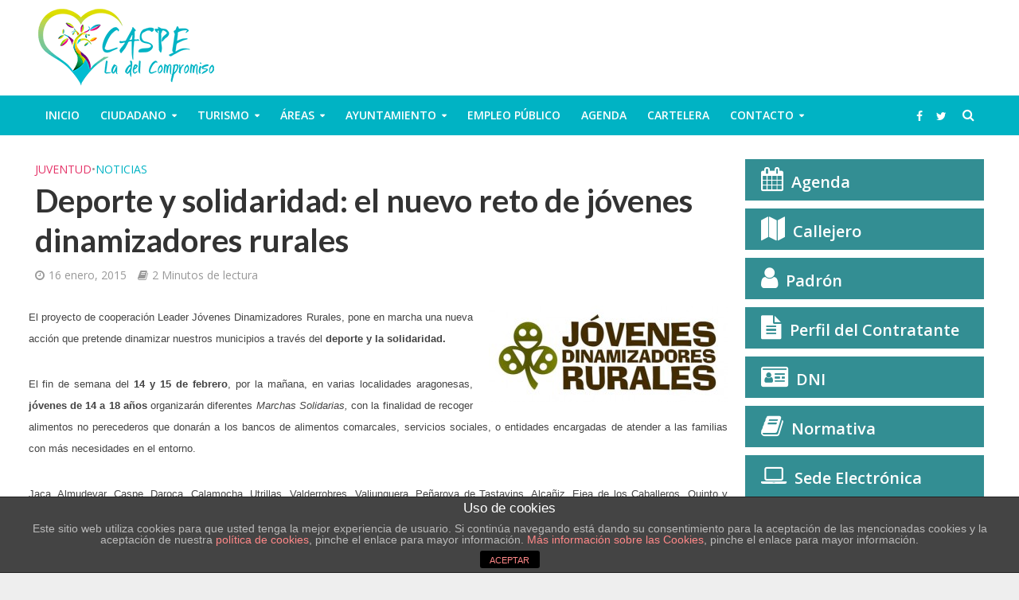

--- FILE ---
content_type: text/html; charset=utf-8
request_url: https://www.google.com/recaptcha/api2/anchor?ar=1&k=6LdkwMQbAAAAAGZFRqfg9ttq1xgoxhz7Wy11LCpk&co=aHR0cHM6Ly93d3cuY2FzcGUuZXM6NDQz&hl=en&v=PoyoqOPhxBO7pBk68S4YbpHZ&size=invisible&anchor-ms=20000&execute-ms=30000&cb=le92ytywjhtp
body_size: 48882
content:
<!DOCTYPE HTML><html dir="ltr" lang="en"><head><meta http-equiv="Content-Type" content="text/html; charset=UTF-8">
<meta http-equiv="X-UA-Compatible" content="IE=edge">
<title>reCAPTCHA</title>
<style type="text/css">
/* cyrillic-ext */
@font-face {
  font-family: 'Roboto';
  font-style: normal;
  font-weight: 400;
  font-stretch: 100%;
  src: url(//fonts.gstatic.com/s/roboto/v48/KFO7CnqEu92Fr1ME7kSn66aGLdTylUAMa3GUBHMdazTgWw.woff2) format('woff2');
  unicode-range: U+0460-052F, U+1C80-1C8A, U+20B4, U+2DE0-2DFF, U+A640-A69F, U+FE2E-FE2F;
}
/* cyrillic */
@font-face {
  font-family: 'Roboto';
  font-style: normal;
  font-weight: 400;
  font-stretch: 100%;
  src: url(//fonts.gstatic.com/s/roboto/v48/KFO7CnqEu92Fr1ME7kSn66aGLdTylUAMa3iUBHMdazTgWw.woff2) format('woff2');
  unicode-range: U+0301, U+0400-045F, U+0490-0491, U+04B0-04B1, U+2116;
}
/* greek-ext */
@font-face {
  font-family: 'Roboto';
  font-style: normal;
  font-weight: 400;
  font-stretch: 100%;
  src: url(//fonts.gstatic.com/s/roboto/v48/KFO7CnqEu92Fr1ME7kSn66aGLdTylUAMa3CUBHMdazTgWw.woff2) format('woff2');
  unicode-range: U+1F00-1FFF;
}
/* greek */
@font-face {
  font-family: 'Roboto';
  font-style: normal;
  font-weight: 400;
  font-stretch: 100%;
  src: url(//fonts.gstatic.com/s/roboto/v48/KFO7CnqEu92Fr1ME7kSn66aGLdTylUAMa3-UBHMdazTgWw.woff2) format('woff2');
  unicode-range: U+0370-0377, U+037A-037F, U+0384-038A, U+038C, U+038E-03A1, U+03A3-03FF;
}
/* math */
@font-face {
  font-family: 'Roboto';
  font-style: normal;
  font-weight: 400;
  font-stretch: 100%;
  src: url(//fonts.gstatic.com/s/roboto/v48/KFO7CnqEu92Fr1ME7kSn66aGLdTylUAMawCUBHMdazTgWw.woff2) format('woff2');
  unicode-range: U+0302-0303, U+0305, U+0307-0308, U+0310, U+0312, U+0315, U+031A, U+0326-0327, U+032C, U+032F-0330, U+0332-0333, U+0338, U+033A, U+0346, U+034D, U+0391-03A1, U+03A3-03A9, U+03B1-03C9, U+03D1, U+03D5-03D6, U+03F0-03F1, U+03F4-03F5, U+2016-2017, U+2034-2038, U+203C, U+2040, U+2043, U+2047, U+2050, U+2057, U+205F, U+2070-2071, U+2074-208E, U+2090-209C, U+20D0-20DC, U+20E1, U+20E5-20EF, U+2100-2112, U+2114-2115, U+2117-2121, U+2123-214F, U+2190, U+2192, U+2194-21AE, U+21B0-21E5, U+21F1-21F2, U+21F4-2211, U+2213-2214, U+2216-22FF, U+2308-230B, U+2310, U+2319, U+231C-2321, U+2336-237A, U+237C, U+2395, U+239B-23B7, U+23D0, U+23DC-23E1, U+2474-2475, U+25AF, U+25B3, U+25B7, U+25BD, U+25C1, U+25CA, U+25CC, U+25FB, U+266D-266F, U+27C0-27FF, U+2900-2AFF, U+2B0E-2B11, U+2B30-2B4C, U+2BFE, U+3030, U+FF5B, U+FF5D, U+1D400-1D7FF, U+1EE00-1EEFF;
}
/* symbols */
@font-face {
  font-family: 'Roboto';
  font-style: normal;
  font-weight: 400;
  font-stretch: 100%;
  src: url(//fonts.gstatic.com/s/roboto/v48/KFO7CnqEu92Fr1ME7kSn66aGLdTylUAMaxKUBHMdazTgWw.woff2) format('woff2');
  unicode-range: U+0001-000C, U+000E-001F, U+007F-009F, U+20DD-20E0, U+20E2-20E4, U+2150-218F, U+2190, U+2192, U+2194-2199, U+21AF, U+21E6-21F0, U+21F3, U+2218-2219, U+2299, U+22C4-22C6, U+2300-243F, U+2440-244A, U+2460-24FF, U+25A0-27BF, U+2800-28FF, U+2921-2922, U+2981, U+29BF, U+29EB, U+2B00-2BFF, U+4DC0-4DFF, U+FFF9-FFFB, U+10140-1018E, U+10190-1019C, U+101A0, U+101D0-101FD, U+102E0-102FB, U+10E60-10E7E, U+1D2C0-1D2D3, U+1D2E0-1D37F, U+1F000-1F0FF, U+1F100-1F1AD, U+1F1E6-1F1FF, U+1F30D-1F30F, U+1F315, U+1F31C, U+1F31E, U+1F320-1F32C, U+1F336, U+1F378, U+1F37D, U+1F382, U+1F393-1F39F, U+1F3A7-1F3A8, U+1F3AC-1F3AF, U+1F3C2, U+1F3C4-1F3C6, U+1F3CA-1F3CE, U+1F3D4-1F3E0, U+1F3ED, U+1F3F1-1F3F3, U+1F3F5-1F3F7, U+1F408, U+1F415, U+1F41F, U+1F426, U+1F43F, U+1F441-1F442, U+1F444, U+1F446-1F449, U+1F44C-1F44E, U+1F453, U+1F46A, U+1F47D, U+1F4A3, U+1F4B0, U+1F4B3, U+1F4B9, U+1F4BB, U+1F4BF, U+1F4C8-1F4CB, U+1F4D6, U+1F4DA, U+1F4DF, U+1F4E3-1F4E6, U+1F4EA-1F4ED, U+1F4F7, U+1F4F9-1F4FB, U+1F4FD-1F4FE, U+1F503, U+1F507-1F50B, U+1F50D, U+1F512-1F513, U+1F53E-1F54A, U+1F54F-1F5FA, U+1F610, U+1F650-1F67F, U+1F687, U+1F68D, U+1F691, U+1F694, U+1F698, U+1F6AD, U+1F6B2, U+1F6B9-1F6BA, U+1F6BC, U+1F6C6-1F6CF, U+1F6D3-1F6D7, U+1F6E0-1F6EA, U+1F6F0-1F6F3, U+1F6F7-1F6FC, U+1F700-1F7FF, U+1F800-1F80B, U+1F810-1F847, U+1F850-1F859, U+1F860-1F887, U+1F890-1F8AD, U+1F8B0-1F8BB, U+1F8C0-1F8C1, U+1F900-1F90B, U+1F93B, U+1F946, U+1F984, U+1F996, U+1F9E9, U+1FA00-1FA6F, U+1FA70-1FA7C, U+1FA80-1FA89, U+1FA8F-1FAC6, U+1FACE-1FADC, U+1FADF-1FAE9, U+1FAF0-1FAF8, U+1FB00-1FBFF;
}
/* vietnamese */
@font-face {
  font-family: 'Roboto';
  font-style: normal;
  font-weight: 400;
  font-stretch: 100%;
  src: url(//fonts.gstatic.com/s/roboto/v48/KFO7CnqEu92Fr1ME7kSn66aGLdTylUAMa3OUBHMdazTgWw.woff2) format('woff2');
  unicode-range: U+0102-0103, U+0110-0111, U+0128-0129, U+0168-0169, U+01A0-01A1, U+01AF-01B0, U+0300-0301, U+0303-0304, U+0308-0309, U+0323, U+0329, U+1EA0-1EF9, U+20AB;
}
/* latin-ext */
@font-face {
  font-family: 'Roboto';
  font-style: normal;
  font-weight: 400;
  font-stretch: 100%;
  src: url(//fonts.gstatic.com/s/roboto/v48/KFO7CnqEu92Fr1ME7kSn66aGLdTylUAMa3KUBHMdazTgWw.woff2) format('woff2');
  unicode-range: U+0100-02BA, U+02BD-02C5, U+02C7-02CC, U+02CE-02D7, U+02DD-02FF, U+0304, U+0308, U+0329, U+1D00-1DBF, U+1E00-1E9F, U+1EF2-1EFF, U+2020, U+20A0-20AB, U+20AD-20C0, U+2113, U+2C60-2C7F, U+A720-A7FF;
}
/* latin */
@font-face {
  font-family: 'Roboto';
  font-style: normal;
  font-weight: 400;
  font-stretch: 100%;
  src: url(//fonts.gstatic.com/s/roboto/v48/KFO7CnqEu92Fr1ME7kSn66aGLdTylUAMa3yUBHMdazQ.woff2) format('woff2');
  unicode-range: U+0000-00FF, U+0131, U+0152-0153, U+02BB-02BC, U+02C6, U+02DA, U+02DC, U+0304, U+0308, U+0329, U+2000-206F, U+20AC, U+2122, U+2191, U+2193, U+2212, U+2215, U+FEFF, U+FFFD;
}
/* cyrillic-ext */
@font-face {
  font-family: 'Roboto';
  font-style: normal;
  font-weight: 500;
  font-stretch: 100%;
  src: url(//fonts.gstatic.com/s/roboto/v48/KFO7CnqEu92Fr1ME7kSn66aGLdTylUAMa3GUBHMdazTgWw.woff2) format('woff2');
  unicode-range: U+0460-052F, U+1C80-1C8A, U+20B4, U+2DE0-2DFF, U+A640-A69F, U+FE2E-FE2F;
}
/* cyrillic */
@font-face {
  font-family: 'Roboto';
  font-style: normal;
  font-weight: 500;
  font-stretch: 100%;
  src: url(//fonts.gstatic.com/s/roboto/v48/KFO7CnqEu92Fr1ME7kSn66aGLdTylUAMa3iUBHMdazTgWw.woff2) format('woff2');
  unicode-range: U+0301, U+0400-045F, U+0490-0491, U+04B0-04B1, U+2116;
}
/* greek-ext */
@font-face {
  font-family: 'Roboto';
  font-style: normal;
  font-weight: 500;
  font-stretch: 100%;
  src: url(//fonts.gstatic.com/s/roboto/v48/KFO7CnqEu92Fr1ME7kSn66aGLdTylUAMa3CUBHMdazTgWw.woff2) format('woff2');
  unicode-range: U+1F00-1FFF;
}
/* greek */
@font-face {
  font-family: 'Roboto';
  font-style: normal;
  font-weight: 500;
  font-stretch: 100%;
  src: url(//fonts.gstatic.com/s/roboto/v48/KFO7CnqEu92Fr1ME7kSn66aGLdTylUAMa3-UBHMdazTgWw.woff2) format('woff2');
  unicode-range: U+0370-0377, U+037A-037F, U+0384-038A, U+038C, U+038E-03A1, U+03A3-03FF;
}
/* math */
@font-face {
  font-family: 'Roboto';
  font-style: normal;
  font-weight: 500;
  font-stretch: 100%;
  src: url(//fonts.gstatic.com/s/roboto/v48/KFO7CnqEu92Fr1ME7kSn66aGLdTylUAMawCUBHMdazTgWw.woff2) format('woff2');
  unicode-range: U+0302-0303, U+0305, U+0307-0308, U+0310, U+0312, U+0315, U+031A, U+0326-0327, U+032C, U+032F-0330, U+0332-0333, U+0338, U+033A, U+0346, U+034D, U+0391-03A1, U+03A3-03A9, U+03B1-03C9, U+03D1, U+03D5-03D6, U+03F0-03F1, U+03F4-03F5, U+2016-2017, U+2034-2038, U+203C, U+2040, U+2043, U+2047, U+2050, U+2057, U+205F, U+2070-2071, U+2074-208E, U+2090-209C, U+20D0-20DC, U+20E1, U+20E5-20EF, U+2100-2112, U+2114-2115, U+2117-2121, U+2123-214F, U+2190, U+2192, U+2194-21AE, U+21B0-21E5, U+21F1-21F2, U+21F4-2211, U+2213-2214, U+2216-22FF, U+2308-230B, U+2310, U+2319, U+231C-2321, U+2336-237A, U+237C, U+2395, U+239B-23B7, U+23D0, U+23DC-23E1, U+2474-2475, U+25AF, U+25B3, U+25B7, U+25BD, U+25C1, U+25CA, U+25CC, U+25FB, U+266D-266F, U+27C0-27FF, U+2900-2AFF, U+2B0E-2B11, U+2B30-2B4C, U+2BFE, U+3030, U+FF5B, U+FF5D, U+1D400-1D7FF, U+1EE00-1EEFF;
}
/* symbols */
@font-face {
  font-family: 'Roboto';
  font-style: normal;
  font-weight: 500;
  font-stretch: 100%;
  src: url(//fonts.gstatic.com/s/roboto/v48/KFO7CnqEu92Fr1ME7kSn66aGLdTylUAMaxKUBHMdazTgWw.woff2) format('woff2');
  unicode-range: U+0001-000C, U+000E-001F, U+007F-009F, U+20DD-20E0, U+20E2-20E4, U+2150-218F, U+2190, U+2192, U+2194-2199, U+21AF, U+21E6-21F0, U+21F3, U+2218-2219, U+2299, U+22C4-22C6, U+2300-243F, U+2440-244A, U+2460-24FF, U+25A0-27BF, U+2800-28FF, U+2921-2922, U+2981, U+29BF, U+29EB, U+2B00-2BFF, U+4DC0-4DFF, U+FFF9-FFFB, U+10140-1018E, U+10190-1019C, U+101A0, U+101D0-101FD, U+102E0-102FB, U+10E60-10E7E, U+1D2C0-1D2D3, U+1D2E0-1D37F, U+1F000-1F0FF, U+1F100-1F1AD, U+1F1E6-1F1FF, U+1F30D-1F30F, U+1F315, U+1F31C, U+1F31E, U+1F320-1F32C, U+1F336, U+1F378, U+1F37D, U+1F382, U+1F393-1F39F, U+1F3A7-1F3A8, U+1F3AC-1F3AF, U+1F3C2, U+1F3C4-1F3C6, U+1F3CA-1F3CE, U+1F3D4-1F3E0, U+1F3ED, U+1F3F1-1F3F3, U+1F3F5-1F3F7, U+1F408, U+1F415, U+1F41F, U+1F426, U+1F43F, U+1F441-1F442, U+1F444, U+1F446-1F449, U+1F44C-1F44E, U+1F453, U+1F46A, U+1F47D, U+1F4A3, U+1F4B0, U+1F4B3, U+1F4B9, U+1F4BB, U+1F4BF, U+1F4C8-1F4CB, U+1F4D6, U+1F4DA, U+1F4DF, U+1F4E3-1F4E6, U+1F4EA-1F4ED, U+1F4F7, U+1F4F9-1F4FB, U+1F4FD-1F4FE, U+1F503, U+1F507-1F50B, U+1F50D, U+1F512-1F513, U+1F53E-1F54A, U+1F54F-1F5FA, U+1F610, U+1F650-1F67F, U+1F687, U+1F68D, U+1F691, U+1F694, U+1F698, U+1F6AD, U+1F6B2, U+1F6B9-1F6BA, U+1F6BC, U+1F6C6-1F6CF, U+1F6D3-1F6D7, U+1F6E0-1F6EA, U+1F6F0-1F6F3, U+1F6F7-1F6FC, U+1F700-1F7FF, U+1F800-1F80B, U+1F810-1F847, U+1F850-1F859, U+1F860-1F887, U+1F890-1F8AD, U+1F8B0-1F8BB, U+1F8C0-1F8C1, U+1F900-1F90B, U+1F93B, U+1F946, U+1F984, U+1F996, U+1F9E9, U+1FA00-1FA6F, U+1FA70-1FA7C, U+1FA80-1FA89, U+1FA8F-1FAC6, U+1FACE-1FADC, U+1FADF-1FAE9, U+1FAF0-1FAF8, U+1FB00-1FBFF;
}
/* vietnamese */
@font-face {
  font-family: 'Roboto';
  font-style: normal;
  font-weight: 500;
  font-stretch: 100%;
  src: url(//fonts.gstatic.com/s/roboto/v48/KFO7CnqEu92Fr1ME7kSn66aGLdTylUAMa3OUBHMdazTgWw.woff2) format('woff2');
  unicode-range: U+0102-0103, U+0110-0111, U+0128-0129, U+0168-0169, U+01A0-01A1, U+01AF-01B0, U+0300-0301, U+0303-0304, U+0308-0309, U+0323, U+0329, U+1EA0-1EF9, U+20AB;
}
/* latin-ext */
@font-face {
  font-family: 'Roboto';
  font-style: normal;
  font-weight: 500;
  font-stretch: 100%;
  src: url(//fonts.gstatic.com/s/roboto/v48/KFO7CnqEu92Fr1ME7kSn66aGLdTylUAMa3KUBHMdazTgWw.woff2) format('woff2');
  unicode-range: U+0100-02BA, U+02BD-02C5, U+02C7-02CC, U+02CE-02D7, U+02DD-02FF, U+0304, U+0308, U+0329, U+1D00-1DBF, U+1E00-1E9F, U+1EF2-1EFF, U+2020, U+20A0-20AB, U+20AD-20C0, U+2113, U+2C60-2C7F, U+A720-A7FF;
}
/* latin */
@font-face {
  font-family: 'Roboto';
  font-style: normal;
  font-weight: 500;
  font-stretch: 100%;
  src: url(//fonts.gstatic.com/s/roboto/v48/KFO7CnqEu92Fr1ME7kSn66aGLdTylUAMa3yUBHMdazQ.woff2) format('woff2');
  unicode-range: U+0000-00FF, U+0131, U+0152-0153, U+02BB-02BC, U+02C6, U+02DA, U+02DC, U+0304, U+0308, U+0329, U+2000-206F, U+20AC, U+2122, U+2191, U+2193, U+2212, U+2215, U+FEFF, U+FFFD;
}
/* cyrillic-ext */
@font-face {
  font-family: 'Roboto';
  font-style: normal;
  font-weight: 900;
  font-stretch: 100%;
  src: url(//fonts.gstatic.com/s/roboto/v48/KFO7CnqEu92Fr1ME7kSn66aGLdTylUAMa3GUBHMdazTgWw.woff2) format('woff2');
  unicode-range: U+0460-052F, U+1C80-1C8A, U+20B4, U+2DE0-2DFF, U+A640-A69F, U+FE2E-FE2F;
}
/* cyrillic */
@font-face {
  font-family: 'Roboto';
  font-style: normal;
  font-weight: 900;
  font-stretch: 100%;
  src: url(//fonts.gstatic.com/s/roboto/v48/KFO7CnqEu92Fr1ME7kSn66aGLdTylUAMa3iUBHMdazTgWw.woff2) format('woff2');
  unicode-range: U+0301, U+0400-045F, U+0490-0491, U+04B0-04B1, U+2116;
}
/* greek-ext */
@font-face {
  font-family: 'Roboto';
  font-style: normal;
  font-weight: 900;
  font-stretch: 100%;
  src: url(//fonts.gstatic.com/s/roboto/v48/KFO7CnqEu92Fr1ME7kSn66aGLdTylUAMa3CUBHMdazTgWw.woff2) format('woff2');
  unicode-range: U+1F00-1FFF;
}
/* greek */
@font-face {
  font-family: 'Roboto';
  font-style: normal;
  font-weight: 900;
  font-stretch: 100%;
  src: url(//fonts.gstatic.com/s/roboto/v48/KFO7CnqEu92Fr1ME7kSn66aGLdTylUAMa3-UBHMdazTgWw.woff2) format('woff2');
  unicode-range: U+0370-0377, U+037A-037F, U+0384-038A, U+038C, U+038E-03A1, U+03A3-03FF;
}
/* math */
@font-face {
  font-family: 'Roboto';
  font-style: normal;
  font-weight: 900;
  font-stretch: 100%;
  src: url(//fonts.gstatic.com/s/roboto/v48/KFO7CnqEu92Fr1ME7kSn66aGLdTylUAMawCUBHMdazTgWw.woff2) format('woff2');
  unicode-range: U+0302-0303, U+0305, U+0307-0308, U+0310, U+0312, U+0315, U+031A, U+0326-0327, U+032C, U+032F-0330, U+0332-0333, U+0338, U+033A, U+0346, U+034D, U+0391-03A1, U+03A3-03A9, U+03B1-03C9, U+03D1, U+03D5-03D6, U+03F0-03F1, U+03F4-03F5, U+2016-2017, U+2034-2038, U+203C, U+2040, U+2043, U+2047, U+2050, U+2057, U+205F, U+2070-2071, U+2074-208E, U+2090-209C, U+20D0-20DC, U+20E1, U+20E5-20EF, U+2100-2112, U+2114-2115, U+2117-2121, U+2123-214F, U+2190, U+2192, U+2194-21AE, U+21B0-21E5, U+21F1-21F2, U+21F4-2211, U+2213-2214, U+2216-22FF, U+2308-230B, U+2310, U+2319, U+231C-2321, U+2336-237A, U+237C, U+2395, U+239B-23B7, U+23D0, U+23DC-23E1, U+2474-2475, U+25AF, U+25B3, U+25B7, U+25BD, U+25C1, U+25CA, U+25CC, U+25FB, U+266D-266F, U+27C0-27FF, U+2900-2AFF, U+2B0E-2B11, U+2B30-2B4C, U+2BFE, U+3030, U+FF5B, U+FF5D, U+1D400-1D7FF, U+1EE00-1EEFF;
}
/* symbols */
@font-face {
  font-family: 'Roboto';
  font-style: normal;
  font-weight: 900;
  font-stretch: 100%;
  src: url(//fonts.gstatic.com/s/roboto/v48/KFO7CnqEu92Fr1ME7kSn66aGLdTylUAMaxKUBHMdazTgWw.woff2) format('woff2');
  unicode-range: U+0001-000C, U+000E-001F, U+007F-009F, U+20DD-20E0, U+20E2-20E4, U+2150-218F, U+2190, U+2192, U+2194-2199, U+21AF, U+21E6-21F0, U+21F3, U+2218-2219, U+2299, U+22C4-22C6, U+2300-243F, U+2440-244A, U+2460-24FF, U+25A0-27BF, U+2800-28FF, U+2921-2922, U+2981, U+29BF, U+29EB, U+2B00-2BFF, U+4DC0-4DFF, U+FFF9-FFFB, U+10140-1018E, U+10190-1019C, U+101A0, U+101D0-101FD, U+102E0-102FB, U+10E60-10E7E, U+1D2C0-1D2D3, U+1D2E0-1D37F, U+1F000-1F0FF, U+1F100-1F1AD, U+1F1E6-1F1FF, U+1F30D-1F30F, U+1F315, U+1F31C, U+1F31E, U+1F320-1F32C, U+1F336, U+1F378, U+1F37D, U+1F382, U+1F393-1F39F, U+1F3A7-1F3A8, U+1F3AC-1F3AF, U+1F3C2, U+1F3C4-1F3C6, U+1F3CA-1F3CE, U+1F3D4-1F3E0, U+1F3ED, U+1F3F1-1F3F3, U+1F3F5-1F3F7, U+1F408, U+1F415, U+1F41F, U+1F426, U+1F43F, U+1F441-1F442, U+1F444, U+1F446-1F449, U+1F44C-1F44E, U+1F453, U+1F46A, U+1F47D, U+1F4A3, U+1F4B0, U+1F4B3, U+1F4B9, U+1F4BB, U+1F4BF, U+1F4C8-1F4CB, U+1F4D6, U+1F4DA, U+1F4DF, U+1F4E3-1F4E6, U+1F4EA-1F4ED, U+1F4F7, U+1F4F9-1F4FB, U+1F4FD-1F4FE, U+1F503, U+1F507-1F50B, U+1F50D, U+1F512-1F513, U+1F53E-1F54A, U+1F54F-1F5FA, U+1F610, U+1F650-1F67F, U+1F687, U+1F68D, U+1F691, U+1F694, U+1F698, U+1F6AD, U+1F6B2, U+1F6B9-1F6BA, U+1F6BC, U+1F6C6-1F6CF, U+1F6D3-1F6D7, U+1F6E0-1F6EA, U+1F6F0-1F6F3, U+1F6F7-1F6FC, U+1F700-1F7FF, U+1F800-1F80B, U+1F810-1F847, U+1F850-1F859, U+1F860-1F887, U+1F890-1F8AD, U+1F8B0-1F8BB, U+1F8C0-1F8C1, U+1F900-1F90B, U+1F93B, U+1F946, U+1F984, U+1F996, U+1F9E9, U+1FA00-1FA6F, U+1FA70-1FA7C, U+1FA80-1FA89, U+1FA8F-1FAC6, U+1FACE-1FADC, U+1FADF-1FAE9, U+1FAF0-1FAF8, U+1FB00-1FBFF;
}
/* vietnamese */
@font-face {
  font-family: 'Roboto';
  font-style: normal;
  font-weight: 900;
  font-stretch: 100%;
  src: url(//fonts.gstatic.com/s/roboto/v48/KFO7CnqEu92Fr1ME7kSn66aGLdTylUAMa3OUBHMdazTgWw.woff2) format('woff2');
  unicode-range: U+0102-0103, U+0110-0111, U+0128-0129, U+0168-0169, U+01A0-01A1, U+01AF-01B0, U+0300-0301, U+0303-0304, U+0308-0309, U+0323, U+0329, U+1EA0-1EF9, U+20AB;
}
/* latin-ext */
@font-face {
  font-family: 'Roboto';
  font-style: normal;
  font-weight: 900;
  font-stretch: 100%;
  src: url(//fonts.gstatic.com/s/roboto/v48/KFO7CnqEu92Fr1ME7kSn66aGLdTylUAMa3KUBHMdazTgWw.woff2) format('woff2');
  unicode-range: U+0100-02BA, U+02BD-02C5, U+02C7-02CC, U+02CE-02D7, U+02DD-02FF, U+0304, U+0308, U+0329, U+1D00-1DBF, U+1E00-1E9F, U+1EF2-1EFF, U+2020, U+20A0-20AB, U+20AD-20C0, U+2113, U+2C60-2C7F, U+A720-A7FF;
}
/* latin */
@font-face {
  font-family: 'Roboto';
  font-style: normal;
  font-weight: 900;
  font-stretch: 100%;
  src: url(//fonts.gstatic.com/s/roboto/v48/KFO7CnqEu92Fr1ME7kSn66aGLdTylUAMa3yUBHMdazQ.woff2) format('woff2');
  unicode-range: U+0000-00FF, U+0131, U+0152-0153, U+02BB-02BC, U+02C6, U+02DA, U+02DC, U+0304, U+0308, U+0329, U+2000-206F, U+20AC, U+2122, U+2191, U+2193, U+2212, U+2215, U+FEFF, U+FFFD;
}

</style>
<link rel="stylesheet" type="text/css" href="https://www.gstatic.com/recaptcha/releases/PoyoqOPhxBO7pBk68S4YbpHZ/styles__ltr.css">
<script nonce="7yaJONGChISGCJnyDLJHOQ" type="text/javascript">window['__recaptcha_api'] = 'https://www.google.com/recaptcha/api2/';</script>
<script type="text/javascript" src="https://www.gstatic.com/recaptcha/releases/PoyoqOPhxBO7pBk68S4YbpHZ/recaptcha__en.js" nonce="7yaJONGChISGCJnyDLJHOQ">
      
    </script></head>
<body><div id="rc-anchor-alert" class="rc-anchor-alert"></div>
<input type="hidden" id="recaptcha-token" value="[base64]">
<script type="text/javascript" nonce="7yaJONGChISGCJnyDLJHOQ">
      recaptcha.anchor.Main.init("[\x22ainput\x22,[\x22bgdata\x22,\x22\x22,\[base64]/[base64]/[base64]/KE4oMTI0LHYsdi5HKSxMWihsLHYpKTpOKDEyNCx2LGwpLFYpLHYpLFQpKSxGKDE3MSx2KX0scjc9ZnVuY3Rpb24obCl7cmV0dXJuIGx9LEM9ZnVuY3Rpb24obCxWLHYpe04odixsLFYpLFZbYWtdPTI3OTZ9LG49ZnVuY3Rpb24obCxWKXtWLlg9KChWLlg/[base64]/[base64]/[base64]/[base64]/[base64]/[base64]/[base64]/[base64]/[base64]/[base64]/[base64]\\u003d\x22,\[base64]\x22,\x22w7nCkVTClEbDlsOSw7cLc8K3VMKBJG3CkQIrw5HCm8OYwr5jw6vDqcKQwoDDvm86NcOAwoHCv8Kow51sccO4U1bCosO+Ix3DhcKWf8KAWUdweW1Aw54zWXpUR8OJfsK/w4HCrsKVw5Y6X8KLQcKyOSJfE8Kmw4zDuX7DkUHCvkzChGpgKMKwZsOew7pZw40pwoBBICnCk8KaaQfDvMK6asKuw79Pw7htCsKew4HCvsOqwrbDigHDqsK2w5LCscKHcn/[base64]/Cs8KLFMOROFDDpcKmw6V2FMKjw7RmwojDvmxpw5jCqWbDhmLCncKYw5fCrgJ4BMOXw5AUezjCmcKuB08rw5MeO8O7UTNtTMOkwo1SYMK3w4/Dv1HCscKuwo4Aw712L8OOw5AsUFkmUyxPw5QycgnDjHA6w4bDoMKHcFgxYsKLLcK+Gi9FwrTCqW57VBlPNcKVwrnDjyo0wqJyw7p7FHnDskjCvcKnIMK+wpTDv8OJwofDlcO2NgHCusK/[base64]/CksKywpNjw4MEwrlAw4zDgEPCiWDDlF7DrcKZw7nDmTB1wohTd8KzHsK4BcO6wqbCicK5ecK0wr9rO0l6OcKzEsOmw6wLwohRY8K1wo8VbCVRw7prVsKMwqcuw5XDiUF/[base64]/DogTDi8OdZsOva3kDIxRLEcK3wrvCrjoZw6HChF/ChBjCggEuwrLDrMK6wq1YBEMVw7jDhXTDusK1Cnoow6VoacK1w6g1wq87w7jDunHCilNqw60Lwo9Cw6DDqcOwwoPDscObw5IpP8Kmw7/CmADClcKQWEfCjUvCg8OVKTbDgsKMTEHCrsOLw4IfOiwFwrHDhG4oe8OMV8OZwp/[base64]/CpnLCoWgYw5fDkVo7CHrCqX5AwrLCpnXDqnHDhcKgR24Yw5XCiQDDqjPDmcKxw73Dl8KDwqlewrd5RmHDrU0+w7PDucKCV8KIwqfCo8O6wrJRGsKbLcKswokZw6dhWkQiSkvCjcOfwpPDgRbDk3/DtkTDlloiWVkUQinCiMKIZWonw63CjcKGwrZXNMOBwpR7cCzCmmMkw7/[base64]/CqcOHYWwiw4/Cs8OWw7jDlsOveid8wp0jwofCrREfQDnDjDXCgsOmwpDCrQZfK8KrF8Oswq3DqU3CmHfCi8KVcXgrw71GFUXDuMOjf8OLw4rDh2fCk8KNw6ovYV57w4LCgcKmwpIzw4fDnFTDiC/Chkw3w67DjcKlw5HDisK/wrTCpjFSw44we8KAE2vCo2XDlUoAw54SDVMnIMKdwrxiBlU+YVPCoBjCm8KHMcKDcELCoD4Vw79Bw67CsVRuw4BUSUbCmcOcwodxw77DpcOKaF4BwqLDqsKEw5Z8AMOgw5J4w6DDoMOMwpoNw7Z0woXCqMO/fT3DjDbDs8OOZ19OwrNiBErCr8KQA8Knw6V7w7QHw4fDusKawpFgwrPCv8Okw4/CpE9kbxPCjcKYwpvDuk1Gw7Z5wqbDh0lbw6jCj0jDi8Okw51DwojCqcOMwoMKbsKaWMOQwqbDncKbwpZFVC80w7dUw4vCsiDDjhADWX4kNmnClMKvZMK6wrpdCMKUcMKCfW9MXcOkcysBwoA/w4IgO8OqCMO2w7bCjUPCkTUBMsK2wrvDpjciXMO8UcKodXtnwqvDmMOVNGTDuMKcwpA9XTfDnsKOw5BjaMKIUCbDqlgqwqxxwp7DjcOAW8OUwq3CoMK+wobCvXdAw7fCkcKuJA/Dh8OWw5JNKsKcSCodLMKUQcO3w5/Dhk8vJcORNMO4w5rCkRDCjsOId8OgIxrCt8K3IMKcwpI6XCgeWsKTIcKEw5nCuMKwwqtUU8K0e8Omw5lTw7zDrcOBAXTDozgUwqNfAVNhw4DDm33Ct8OhMAE1woNQSWbDu8OOw7/Cg8KqwoXDhMKTwozDsXUUwpbCry7CnsKGw41FWgPDvcKewq7ChMKkwqQZwqnDgDoTeGzDqBTCjFANcFDDhioNwq/[base64]/woYOwq7DmD1EbsKBIG0lDsKaw4lVRcK9XsOCGgfCoGNpZMKudhjDssOMJRTCrcKAw4PDksKzFMO+w57ClGHCoMKNwqbDigfDvRHClsKeNMOEw6UzaEgIw44IHgM/w5TCgsKhw6zDkMKDwpbDssKFwqJZTcO4w4LCqsOew7A/EHPDlmE9UH9mw5oUw5wawqnClQ3CpkcxC1PDisOtcQrCvw/Dm8OtIx/DjcOBw6DCgcKYfUxSKFRKDMKtw4oCPBXCp1Zzw4HCmxp4w5pywr/[base64]/DiG0Qw4fCs8OOD8OkXS7DhgnDt0vClsOkdS4BF23Dm3DCs8KwwqR1FQRYw53DqwI2VkHCsUfDkwYJdD7Cl8KHD8OpRhh4woZ3MsOuw7gxS0EzRMOxw6XCpcKRDAlew7/[base64]/DhcKEw6jCssKWwowWw45Iwr/[base64]/CvcKowrDDjMOWJ3BZwqx3YQJVbsK9UQ3CncOKdcKvfcKEw6LCiFXDhwcpw4Z6w4pgwqHDuXthIcOewrHDknRHw7BpO8K1wrjCrMOWw4N/K8KQZi5vwpXDp8K2e8KPbcKYN8KKwqsqwqTDv2k7w4JcHwJgw6/DvcKqwqTCkHEIT8Okw43Dm8KFTMO3JMOfXzkZw75qw5bCk8Onw5vCo8O1McOUwrJAwqkeZMKmw4bCl2ccZMOSOsK1wphkIyvCnWnCugrDvgrDjMOgw7JDw6jDtcO3w5JVC2jDvA/DlyBAw74sWmPCt3bCs8Kkw41/H18nw4zClcKHw6zCtcKMPiEZw7wnwqpzJTV6S8KIUBjDmcONw5PDpMKZwrrDrsOZwrrCnD3CnsOELADCmxgsHkxnwqHDssOnPsOCKMKIKkfDjMKBw40TZMKiImlXdMK3Q8KXVwLDg0zDiMOHw4/DrcOjSMOGwqrDs8K3w6zDu1Quw7Alw4QWMVo1ZRprwpDDp1LCmHTCqybDggvCsjvDkCnCrsOjw7Igcm3Cl20+HcOSwp9Ewq7Dq8Kdw6E0w5tID8O6E8K0wql/GsKWwpDCqcKXw448w7pKw7xhwp5xCcKsw4FkAh3ClXULw7fDqwTCv8ORwoUCF0bCkgVBwrk4wqIQPcKQV8OswrQ8w7lTw792w5lnV3fDhw7CrgrDuVRUw7XDksK9a8OUw7HDs8KMw6zDjsOPw5nCtcKxw7/[base64]/DqnvDvA0NwrcYwpJowrgdKcOEZcKaw486TE/Dn2/CuVbDgMO4chNAWDosw7rDswdKccKewpJ4wp4Xw5XDvnvDqsOvMcKHGsKSA8O6w5YowpYhKWMAbRlewqUPwqMEw70hNwbDl8KsLMO8w7xWw5bDi8KRwrDCpVJzwqLChMOhJcKrwpbDvsKMCnXCjXvDt8K7wqbDu8KZZcOfOQnDqMK6wpjCjV/[base64]/CjMK+NmXCusKibz7DlRLDmW7DtgfCpcO6w4IjwrrCpVR9Uz/[base64]/[base64]/Dgj3CicOpw4wsFMOCU8OIYsKWwqZaw4fDqzbDhVrCsy7DmhnDgkjDocO1wrYuw4nDjMO0wqRQw65Kwqs6wqEKw6TDhcKWcRrCvyvCnSDCssOtUMOme8K3IcOqTsOeJMKqNSJ9bgPCsMK/CMOCwo8KLVgAKMOqwoBscsOoIcOWPMOmwo7DhsObwrkWScOyIB/CqwLDmE7CkWPCpVFiwo8NGH0BS8KXwqvDp2DDvQkxw5DCpm3DuMOvU8K7wpdzwo/Di8K0wpg9woTCnMKbw5J+wo81wrjDisODwpzCuHjCiEnCoMOCTWfCisK5KMKzwp/Dp1jCksKjw6JNLMO/w78bUMOfZcKtw5UeC8K1wrDDk8OOZSXClW7DtV8+woUfT0lCcxzDu1/CgMO0CQ8Lw4kewr1Sw7PDg8KYw6gCLsKqw59bwpwhwpfCkRHDjXPCk8Kqw5nDvEjDhMOmwrTComnCusOGUMK0FyvCgXDCpQDDrcOACAZAw5HDlcOIw7VkeAlHwqvDlyTDhMKLWTDCosOWw4LCk8K2wpPCuMKBwpsXwqPComvCvy/CjQPDgMKeG0nDv8KzI8Kta8OiSgpJw6LClR7DvFZLwprCisOdwrhRd8KAATNZLsKZw7cWwoXCtMO5HcKlfzk/wovDpWPCtHotNiXDvMOKwo9Hw7BSwqvCjlHCjsOlWcOgwosKGMOzCsKBw4TDm0JgCcOzXGrCnCPDk20qXMOkw4TDmEEKZ8K9woxPKMO/TRfCosKgCsKnUsOUKCXCpcOJG8OJM0Ylf0TDksKIIcKywp9VPWl0w60/XsKrw4/[base64]/CucK2w710wr8CbxbCp8O1FiDCgAIEwpTCmMKPbinDvwYwwrDDt8KFw7LDi8KqwrMEwoIXMhcPNcOaw6bDpgjCvzZUQQ/Dg8OkcsO+wpLDjsKiw4jCgMKew5TCtQxBwqdyEsKobMO0w5rCm2ohwpl6EsK1KsOHw6HDjcOawp5GAMKJwpc1FcKgfilBw4DCq8Oow5LDvyYCYglETsKiwoLDgTR+w7cBT8OKwoBzZMKNwqnDpEBuwqYBw6hTw5s/[base64]/Ciz13KsKRwoHCtcKqc0h/KsKYw55/wpLDjEvCmcKvcEcxw6Rhwq5EQ8OdfFkuPMOiX8OFwqDCkAFFw65cw7jCnDk7wpojwr7Dp8KvWcOSwq7DphU/wrcPG209wq/DhMKow4PDosKcX3TDp1bClcKLQDBuFyXDiMKGOsOlUAo3OQQrNVzDmcOSPlMQEFhcwqDDugTDgMKkw5FPw4LDrkA2wplUwo42e2HDssKlJ8OtwrzClMKsb8O/[base64]/CsRnChyUyEcO/FWrDpMORKsKFZlbCn8OkGMOgBULDjsONITDDoRDDs8K8E8K8IhTDlMKzTFY6V1tEWsOPHyUlw6VXeMKow6BZw7fCvX8PwqjClcKOw5zDocKBNMKBMg46IDIFaDzDqsOLa19wIsKkalbCgMKaw7/DpEgPw7nCscOeVzUkwq42G8KqV8KjRRvCpcKSwowjNHzCncOQIMK/w4oewprDmxPCvUfDlQJIw7gewqPDj8KowpMNC33DvcOqwrLDki1dw5/DvMOPI8KBw5/DpQ7DvMOtwr/CssKdwoTDvMODwqnDp1HDi8K1w49oZCBtwpvCuMOGw4rDphYkFRbCpjxoRMK7asOGw5HDjMOpwoNYwrhrJ8OxKA/CiADCt23CgcOVYMOIw7xvLcOFc8OYwrDCvMOeBsKRTcK4w7XDvFwUD8OpSG3Cux3CrCTDmEIJw4AOAkzDhsK/wo/Cp8KdM8KIIMKQfsKXJMKRH3F/w6oPXVYjwqPDvcOtMRrCsMKXV8Odw5Qbwr8UBsKKwpzDk8OkPMOJGn3CjsK/GVJoDRzDvHRNw5BFwrHDlsKsPcKmRMKuw45OwoIQWXVgJlXDqsK4wrjDhMKbb3hBMsO5EAwmw6daQlBVCcKUH8KNGyTCkBLCsitowo/[base64]/CvUFgGMOiwpoTKzwqIMKewqE+w57CqcO2w7d4wpPDnAcXw73CpBLDoMK/[base64]/CrMK/wqLDp8KOZcKpwr1BwpRjw5XChcKFeRl3WkkGwoNKwq5eworCp8Odwo7Dv1vDhzPDiMKbNFzCncKwQcKWcMKWecOlfR/DgMKZw5AkwpnCgjFiGSbCq8K5w4cwdcK/MUzCqljDtiICwrUjETZnwrkkUcOHEX3ClifDlMOlw6tdwqM9w6DCh2bCqMKLwrNew7VwwqJ8w7oWagLDgcKqw50FWMKmf8Odw5pSXjpoaiwCHcKgw4Q7w4LDgXUQwrrDomcSesKaAcO1dsKNXMK5w7MWOcOKw5tbwq/CvCIBwogHCsOywqQxIR94wqo/akTDiW9+wrRgN8OIw57Du8KDEUV2wp9BPz/[base64]/[base64]/[base64]/wqZKw5EvwrHDrzg4SsK2WMKvw6jCp8Opw7JswqbDvsOIwoLDvngZwpYvw6DCsz/[base64]/[base64]/Cp8K+w5piV8KhHsKAw5AgwoctwoHCkcKGw5cpdFPCmcKMw5EJwpE6C8OmZsKRw67DuRMHUsOGIcKKw47DgMOTbAtuwonDrSfDpG/CtSdmPG97CQTDr8OPGRQhwqDCgmfDmE3CmMK5wrjDl8KGNxfCoxHCvB9WTmjCnVbDhwDCnMOoTBrDsMKqw73CpSR1w5MBwr3CpzzCoMKhJcOCw63DusOjwoPCtDpdw6bDui1gw4HCtMOwwo/CnmVOwpLCqHvCr8KscMKUwoPCghIowrohJW/ClcKiw70gw6JdBG1ew4HCj1xFwq8nwpPDiyd0HklHw5MkwrvCqCUYw5tfw4XDinbDosKDSMKtw6rCj8OTXMOewrY/[base64]/CjC3CtcOkw5TCqCdtwrwvF08Ow5MawpZ0wr3CmEzCtFN/w7Erb0jDhsK8w6nCnMOQNnEfRcK0Hj0CwqdvTsK3B8KuZsKcwrAmw6PDr8OfwohWw49FGcKtwpPCpCbDpThWwqbCnsO6IcOqwpcxDg7ClhvCjMOMQMO8IcOkOS/[base64]/DtEF5woJufW89wo3DkVLCqVJFTH0gw4vCjBdGwpMhwoR/w6o7K8KGw4zDh0LDnsOowoHDscOFw5ZmCsO5wpFzw7YhwoEFe8OjIsOzwrzDhsKzw7DCmDzCrsOlwoLDj8KXw4lnVXY/wo7Ch3rDq8KAd19iI8OZHAhGw47DqcOzw4TDsDNAwoIaw49swoTDgMKPAVINw4TDl8OVc8KZw6V4ChbDs8OhOCc/w4ZcRMOswqTDlTDDkWnCocOWQn3DtsO3wrTDmMKnVTHCtMOgw7dbYAbCpcOjwpJqwqvDk2dtSyDDvy/[base64]/Dklc2JS4SasKbJy7CnCfCp3fDsMKJw7PCt8O6JsKHwoEQGsOsL8Obwp/CpmbChzRjAcKEwrc4I2BDbGAPIsOnXHPCrcOpw7k+w7x1wrhHKgHDmyXCq8OZwoPCpgcSw6TCvGdWwofDuiHDjwUAMD7DnsKIw5zDrcK7wqFOw77DlwvCgsOvw7HCrT/CoxrCtMOySxt0FcOgwr4CwqPDnV0Vw4pqw61IC8Oow5IFQXnCjcK+wr1HwphNQMOZJ8OwwpJtwqVBwpdiwrPDjS3Du8ONXHbDgzlWw4rCjcOuw5pNJQrDpsK/w6NxwrBzYTnCnTBzw47CjVc2wqM0w7bCoRLDocKIXhE6wpAMwqcxTcO7w5NDw47CusKsFzMzcF4xRSYfBh/DpMORey5Dw6HDsMO4w77DpsOXw5BTw4LCgsK1w63Dg8OAF2Fow7EzBcOFw4jDnQ/[base64]/ChMKtwrDCj1rDvMOXTcKufsK3FA4BwpIwD1FBwqwPwqzCq8OSwp5vb3LCpMOpwonCuHPDrcONwopEe8OgwqlFK8OiZRHCiQt8wq1bVGDDsyfDky7CrcOxdcKjKnLCpsOPwrHDlW56wp/[base64]/CjcKtPsOzw75sw4vDkcOTwrZwJcOkPcOIwrXCqzdGEQbChgLCrnHDucKza8OqMwcBw4dRDmrCqcKNG8OPw6gnwokOw7IGwprDs8KKwozDlFEVEV/DpsOyw6LDh8OJwqLDtgQywopxw7XDtnbCn8O5c8Klw5nDr8KnWMOIdVw9TcOZw4/[base64]/[base64]/[base64]/EsKAC8Oow5l/w5bCocKNw4jCrcOFw6DDscKXZjQrwqJffsOrJhXDpMKwfXvDkE4eSMKTO8KdRMKnw6xdw6Asw5kOw5xjRwAuYGjCvFssw4DDrsKsRXPDkyjDtsKHwopKwrTDsG/DncOlFMKgHBUzAMOsa8O2KBHDiTnCtGxiOMKIw7zDpcOTwo3DmT/Cq8Oiw5zCvlXClydMw7gxw7sXwqE2w5HDosK9wpXDpMOKwpN9fT0zdFPCtMO2wqYlC8KXCkMzw7Qdw5fCoMKjwqg2w5tUw7PCqsO4w4fCncO/w5EnKH/[base64]/[base64]/[base64]/Zh8pwpbDvcOSwr1Tw6rCgsKwUsO9w7fCtxbCqMK/LMOow7fDi3HCsg/CnsOgwpc2wqbDsVfDs8O4UcOoO0bDhMOCJsK0D8OOwoMAwrBCw50AJELCj1PCvATCv8OeKk9JJifCvGsJwrsGTBjCh8KVfx4RGcKWwrYww67ClFvCqMKmw6tuwoLDncOywpd6MsOYwpV5w7nDgsOzVGLCpTPDncOIwpI7ZC/CpMK+C0rDgcKfbsOaSQ9zXMO8wqTDscK3CnPDl8O5wpYsT0bDhsOxIAXCt8K+WSTDj8KYwpJFwp/Di2rDsQJew7sSPMOewodDw5xKLcOXfWUTTig/[base64]/CqxbDim7CpcOmwqvDtwN1wrEjNBrCkGDDh8KXwol5LTQtJQDCmnjCrQPCpsK8ZsKywrDCviwlwoXCpMKEUMKKD8OfwqJ7O8OZNGQDOcO8wp1EJzlCBsO/w54IHGRLwqDDgUcFw6fCrsKPEcOObn3Dvkw+fGbCmBleIMOKUsKMBMOYw6fDksKNFWotd8KFXg/ClcKvwoxbPVw0HsK3DAVtw6vCjcKrTsO3B8KpwqbDrcOxE8K4a8Kiw4TCuMOuwox7w7XCgHYPcV1GTcKrA8KxYEXCkMK4w655XzMWw6vDlsK+W8Otc3XCnMK6cyNBwpUCcMKDMMONwpd0w7x4LsKYw4kqwoQZwpzCg8OhZDIUBMOOYy7CqFrCh8OqwpEdwpY/wqgcw77Dn8OWw5nCm1jDrFHDscOhdcOKFEolZ1/CmRnDu8KESCVTYzB0OmXCt2loelAEw57CjcKNfcKLChYMw5vDpX7DlybCjMOIw4/CmzAEZsOswrUjcMKxXgzDgn7ClcKBw7dDworDgE/CiMKXVGUHw7XDqcOmQcOzC8O4w4LDlVDCrmUrUFrCpMOnwqLDmMKrH3bDjsOTwpvCsmFzRnDDrsOBMMKWGETDhcO8A8OJEn/DhMOQDcKLag7Di8K7EsKDw7Erw7tpwrjCssO0F8KRw7kdw7l2W07CrcO9TsKGwr3CtMOdw5xSw4PCl8K9cEQUwpbDpsO7wpwNw5zDusK3w4MpwoDCqCbDv3psLgJcw4sowqLCm3LCmAPCn25XVk45PcOyHsOhw7bCkT/DtQbCvcOlegAtdsKFAHE+w4tJWmpAwpsWwobCvsK9w43DnsOeXwhnw5bCgsOFw7x9L8KJZQrDhMOTwokGw4wDdSXDgMOWHjIeCAfDtDPCtS0xwpwnwoIANsOwwp9nYsOpw6sdVsO5w5ERDHkzGyhmwqbCtA0fd1/[base64]/TjLDpMOjwq8QYsKqYAZdYE50wqg/[base64]/woxgGcOURsKMcQ7Cmj/CgcKdNFbDu8KFPMOKDEbDi8O1PDIZw6jDvcKrDMOdOmbCmC/DjcK0wo/DumIwYSMbwqZfwqwKw5jClWDDj8Kow6jDgRwEIQ0xwpBZEy8jIzrCgsKKa8KHA1MwO2PDv8OcPh3Dn8OMbFDDrsKDAsOZwpZ8wo4ccEjCgMKuwoTDo8OFw4nDjcK9w47CksOHwqnCosOkcMKQRVPDhkDCrsOufsK/wqsLB3RXNQbCp1Isej7ClTMZwrYgJ1N9FMKvwqfCuMOwwpDCrUvDglzCgiZcTsOWJcKowodrYUTCjEBOw6VZwoLCqz9twqXCiw3Dnn8PYgPDribDmjN5w4dxXsKzL8KUIEbDosOCwpzCrsKEwp/Do8O5K8KSbsO3wq1hw4rDhcK2w4g3wr3DqcKbKiHCqxsfwpDDkALCn23CksKmwpNvwrbDuEjCtQZgCcO/[base64]/fMKtwozCo3QPGHM3GTktHcKMw4zDjsKfQ8KWw5MWw5DChxvCmCtbw7zCg3TCm8Khwocfwp/[base64]/bgvCszlYw4oMF2bDksO6VMKLO2hLYMK1PkR/wotjw7PCssObaRLCh3hlw4vDt8ORwp8BwrPCtMOyw7/[base64]/QsOSHMOZw67Cj8OCwo4Hw4B/XiDDp097VT9Nw7x4XsKgwocDwrbDjhw7C8O4Fx5sR8O0wo3DsX9qwpRIL0/DjSHCmArCi17DssKMbsKGwo0jDxR6w59ww4x0woR+aXDCuMKbagnDkRhsWsKWwqPCkWBcR1/DnCfCj8Kiwq4vwqwgLzo5X8KhwoZtw51Jw41WWQAfasOzwo0SwrLDmsOacsO2cW4kVsKvOE5rTB/CksOgB8OXD8OmRMKHw6bCjcOFw6kYwqISw7LCkk9kf1hZwpvDksK6wpZ4w74sSkcpw4zDlWrDvMOwP23Cg8Oww4zCmy7CrXjDuMKwMMOhf8O4RcK1w6VLwoxfF0/CjsO/[base64]/Cj8OjMm5SwqlcfSLDu8K1wpVEw68Hb8K1w5ogwpPCv8OGw5cKC3JTeTLDhsKLPR3Dl8Ksw5jCgsK7w68fLsOwXXBAUiPDjcOZwpteNnPCksKVwqZ4eDNOwpEIFGTDpS3Ct1MDw6LDjW7CmMK4BcKbwoI7w4lRejoGHiNfwrfCrTF1w7jDpQTCiTA4TQ/CgsKxSm7CucK0TsK5wqgOwqTCp0JLwqUxw6F1w77CrsOHVWHDl8Kiw7HDg2vDncOUw53CkMKoXMKJw6LDhT9zGsO1w5BxNkMMw4DDq2vDuSUpOV3ChjnCtlRCGsKUFAMawqwRw6lxw53CgRPDsi/[base64]/w6nDvcOswrzDuMO4AMOVGyAZw7RAG0LDq8OIwotlwobDqETDoWXCocOxf8OFw7U3w5FwekPCtF3DozhHbzDCmVPDgcKkNxrDklp8w6PDmcOjw7rCkU1JwrxUEm3CvC1/w77DsMOLGMKpXn4RB2fDpzzDqsK6w7jDvMODw4jDksOpwqFCwrvCssO4VD0WwrJPwq/CmSjDi8Ogw7hKS8Oow4kULcKyw4N8w74PPHnDiMKWRMOMeMOFwp/[base64]/Y2LDoMOQFMK5wr/[base64]/ZlZWwpkMw5RwwpPDljjDuU3Di8KCZQ/CtG3ClMOwC8O7w4swUsKALz3Ci8Kzw7HDn23DtF7DtUoUwrjCiWvDpsOWJcO3Qj59PS/[base64]/DvMKTYMKyJsKtQ8KZEsK2ecKtdAIbTQXCkk3CgMK/[base64]/[base64]/[base64]/wokhwoF4w4PCpEsjdyvCrMKkwoHDjsK9w6LCtwUyH10tw4gpw6fCvkJrC03ChFHDhsO2w53DuiHCmMOvKWDCo8KiRCbDpMO6w4kcScOew6vDmGvDnsOjdsKgW8OLwofDqWzCksKQasOXw6vDmid/[base64]/dMOVF17DoHDCkMOcwqJ8SsK9e1MGw7HCgcO2w71twq/DrcK6dcORFBt9wqFBA214wr5ywrDCkCrDnQ/CtsKYwrvDlsKDaRTDoMKcXDB0w4XCnR4vwpwlZgdYw5XDgsOrw7bDk8K3UMK1wpzCpcKgZ8OLU8OWH8OxwqgAdcOkLsK/U8OrAUPDrmzCg0rCmcOWeT/[base64]/AsOvwqfClTvDrQALwqvCgsKVTi4AworCpBhfR8KHVSrDgcO1YMKSw4Few5QBwogYwp3CtDDChMOmw6V9w43DksK6w7cIJjzDgwXDvsOBw7EWwqrDuWPCgMKGwoXDoAEGWcK8woIkw6scw7p5QF7DuHVzQjXCrMO5wqbCpWlAwrkMw4kzwprCvsOgcsKhPX/DhcO7w5XDjMOtC8KCdh7Cjw0bOsKlKmVew4DDl1TDhsOGwp5mKj0Gw5YTw6/Cn8OawpjDp8O/[base64]/[base64]/Dm8KgPF7CnMOuwrvDncOycwRPwqxDIh1VISXCoR8yWgAHwqjCnFsedWBKT8OqwqLDqcK0wr3DpX1kTCDCgMKyP8KWAsOMw57CoTcPw7AcdgLDtV88w5DCoyEdw6jCjSDCs8OGXcKSw4AYw61fwoUEwod/woBiw43CszM8F8Owd8OzQhPDhXLCsiF+dgQYwpsmwpUWw5dvw7Fmw5HCsMKEUcK6wpPCvBxNw703wpbCnxMcwphZw7rCncOUBgzCgzYSP8OFwoF2wotIw6vCs3/DmcKmw7UzOkJ/wpQLw792wqgCUWF0wrnCt8KGN8Okw7PCsVs7w7shUh51w4vCnsK6w49VwrjDtTkSw5HDpl55Q8OlR8ORw7HCvkRuwonDlQw/AHfCpB4Rw7wqw7XDjlVTw6s4MDzDjMK4wo7ChCnDvMOjwppfb8KMT8KvZTUuwpXDqw/[base64]/wqIYwoLDgAl1w5vCgMKGScO8wotIwoPCnR3Du8OYZS5jOsKjwqM6cHw3w6oKFWY+LsK9IsO7w5TCgMK2KFZgGDcVecK1w4dsw7d/bjXCkRUHw6jDsHIow64Bw6DCtGk2XXHCq8Oww4wVMcObwpTDtVfDl8OdwrnCv8KgdsO8w7PDsWB2w6MffsOqw4/DrcO2MVwqw5jDnCfCucOwHDfDkcK1w7bDgMKdwrDDrRrCmMKpw6rCmzEzN0JRQzp1VcK1GUtDNxhbdyvCsizDoGJaw47DgUsYDcO8w7gxwqLCqD/DiwXCusKrwolBdks+YsKLQhjCk8KOJxPDmcOFwo1vwrA2AcO9w5dlWcOrQwBEb8OswrDDpzdHw5XCiybDjnLDtVHDh8O/wqdWw7/[base64]/DmMKlwrTCp2/CoSPCk8K4WsODf8KNwqEwwrM4FsKIwokrYMK2wr92w4jDqDrComN2dEbDnRkiCsKvwqTDlcOvc3zCqVRCwqwhw7YVwqfCkwkmfW/CucOvwqEewqTDs8KwwoRqEn08w5PDscK9w4jDusKCw7hMX8KBw4nCrMKeEsOKcsOGNiZMBcOqwpTCiAoEw6DCoWsJw5UZw5XDpTMTdcOYO8OJSsORIMKIw75eWcKBHTfDusKzLcKxw45cdn7DlsK+w4DDpSbDt34IX11JNHoFwoDDp3PDlxfDu8O8LlrDoQbDtlTCuz/Cj8Kswpk9w4EXWF8Fwo/Ctmc1w5jDgcOEwoDCn34Ww4DDqV4FcH8Iw4VERsOxwrPCgC/DvHHDhsKnw4sQwodyccO2w7vDsgwTw6R/Cl4Zwp9iIRIaY0d2wr9Ga8KGHMKtQ2gVcsKGRBfDq1jCoCjDisKxwpXCs8KPw7VjwoBrVcKuWsO5HiQXwpFcwrxoCh7DtcOAGlZiworDgGTCvBvCqk3Crw/DssOlw51iwoUOw6ZJSiTCq0LCnCTCp8KXaA9EbsO0VzokchzCojgSO3PCgFgZXsOpw5xXWTFIVyDDusK+HEkhwrPDqgbDgsKLw7wIVFjDj8OXGVbDuyMAV8KbSDErw4DDl3HDncKzw5QKw7sdOcOsXn7CssKBwqROQ0PDr8KjRC7Cl8K/dsOowrTCgDsrwq3Cpl5dw44rDMOxGVfCnFTDmQTDssORFsOsw64/TcOOHMO/LMOgc8KMWlLCkTt/csO8ZMO9aVINwqbDpcKrwqMnGMK5F3bCqsO/w5/CgWRpbMKnwqJqwo4Cw5zDsEAGSMOqwohIT8K5wrMZehx/wrfDocOZN8KJwrXCjsKqeMK9RxvDtcOow4luwpLDpcKMwpjDm8KDGMOlKA0fw4w3ZsOTe8KMKVoOwokEbDDDrUBJLmt+wobCjcKjwqQiw6jDq8OdBwLCshzDv8KtU8KiwpnCnErCqMK4FMORPsKLYi13w4gZaMKoU8OpYMK5w5jDjA/DhMOHwpcJIMOgCGfDvEFlwoQTTcK7DidDNsObwoF1aXPCpUXDhHvCqC/[base64]/GMOwwpZOw6XDj8KrajRcwpbCuHhww6RkPy5hwpnDsSHCnmXCvsO3azfDhcO+LRwyXBQswqoLDR4RBsOiXE10GlE/LzVnP8OTLcO/F8OcM8K0wrksA8OIJMOPeH7DlMKbJSrCnGHDksO2KsOrVV4JVMKmRlPCqMOcYsKmw4Fla8K+SE7ClyEsW8K+w63CrW3DrcO/[base64]/[base64]/DrcK+wq3Cvm7Cnyo6IGIrw5jCrXHDuGNobcKOw5sBNWPDvgoAYMKtw6vDqhVxwpvCu8O1URnCmDHDjMOMEcKtUm/[base64]/ClhnCjVnCnibDsR9fwpl3w4bDiwzDgzIVAsKeTcKZwo1xw55IPwbCtBZDw4V4W8K/FCtsw7g7woVQwo5tw5jCnsO1w5nDg8ORwr0+w7FTw5fDq8KDHifCkMO/[base64]/[base64]/[base64]/w5Nrw714DxkWw6tiJnAzwq3DtRPDscKVD8OVN8KiAXERehNNwq3Ci8OxwrZAa8Ogw6gRw6MTw7PCgMKEDCVBFF3DlcOnwoLCkgbDiMKOQMK/[base64]/ClMOqwrwgIcKNw6TClyA7wr/DqMOww7vDp8Kow6lnw73ClU3DjBPCvcKSwpHChcO6wpvCg8Oywo/[base64]/Ci0pwSsKkwrvCpcOcS8OhYMOecnbDm8KTwrcKw6pTwqFzZcOSw5Axw6/CqcOBH8K/[base64]/woPCr15jwojCsQdUEMKReVAhecO1Wk1pwoVDw59jL2jCi1HCpsKzw4ZFw7XCj8O2w5JhwrIsw5xXw6bChMO0VcK/[base64]\\u003d\\u003d\x22],null,[\x22conf\x22,null,\x226LdkwMQbAAAAAGZFRqfg9ttq1xgoxhz7Wy11LCpk\x22,0,null,null,null,1,[21,125,63,73,95,87,41,43,42,83,102,105,109,121],[1017145,507],0,null,null,null,null,0,null,0,null,700,1,null,0,\[base64]/76lBhnEnQkZnOKMAhk\\u003d\x22,0,0,null,null,1,null,0,0,null,null,null,0],\x22https://www.caspe.es:443\x22,null,[3,1,1],null,null,null,1,3600,[\x22https://www.google.com/intl/en/policies/privacy/\x22,\x22https://www.google.com/intl/en/policies/terms/\x22],\x223RIWdpTKh6khAUt2O+h64MewebDrN+vGYbuWa0jTpxw\\u003d\x22,1,0,null,1,1768874138851,0,0,[243,192,151],null,[228,220,132],\x22RC--An6q5oF-LuzPQ\x22,null,null,null,null,null,\x220dAFcWeA6-yhHsZas0uTsR2SAy3hVtAdAobyBIDlMZa9zO18dB8b6mEz1PaX5ufNRHQ8JRF2DRvF8dn4aMpakGcza8c3P-Vn7j4A\x22,1768956938766]");
    </script></body></html>